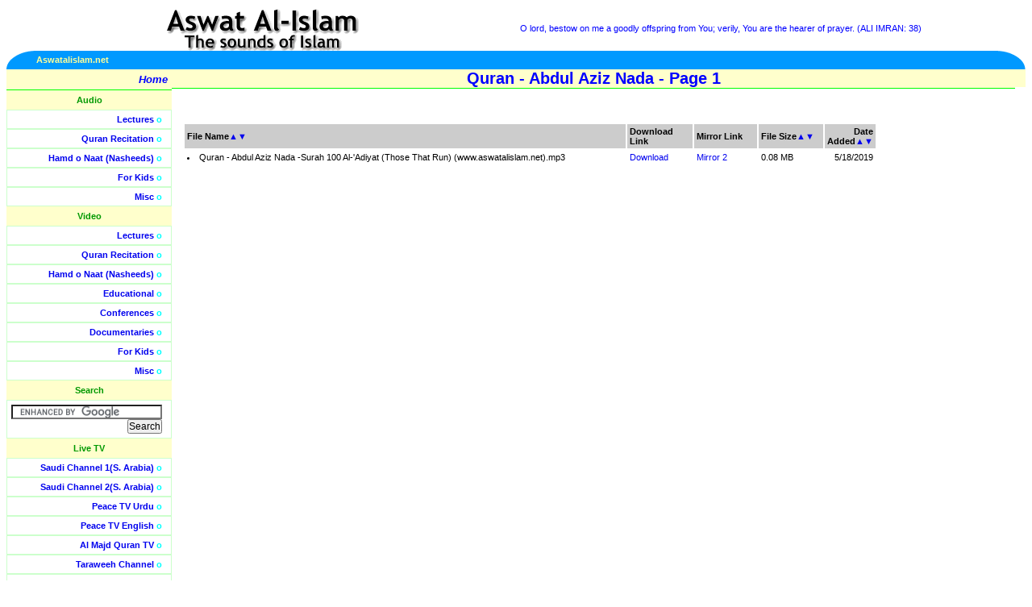

--- FILE ---
content_type: text/html; charset=utf-8
request_url: http://s4s1.aswatalislam.net/FilesList.aspx?T=Audio&C=Quran&T1=Quran%20-%20Abdul%20Aziz%20Nada
body_size: 16636
content:


<!DOCTYPE HTML PUBLIC "-//W3C//DTD HTML 4.01 Transitional//EN"
"http://www.w3.org/TR/html4/loose.dtd">
<html>
<head>
<meta http-equiv="Content-Type" content="text/html; charset=iso-8859-1">
<META NAME="Keywords" CONTENT="islamic video, islamic audios, islamic documentaries, quran recitation, quran videos, islamic lectures, naats, nasheeds, free islamic downloads, islamic debates, islamic songs, islam, free quran, free lectures, free videos, islam videos, debate videos, quran videos, islam audios, hamd, islamic video, islamic audio">
<META NAME="Description" CONTENT="One stop downloading portal for Islamic Audios and Videos, including Quran, Lectures, Nasheeds, Naats, Documentaries and Educational Videos.">

<!-- <base href="http://www.aswatalislam.net/"> -->
<link href="lib/style.css" type=text/css rel="stylesheet">
<title>Aswat Al-Islam.net (www.aswatalislam.net)</title>
<body> 
<table width="100%"  border="0" cellpadding="0" cellspacing="0"> 
  <tr> 
    <td width="50%" align="center" valign="middle">
	<a href="/"><img src="images/title.gif" alt="Aswat Al-Islam -- The sounds of Islam" border="0"></a></td> 
    <td width="50%" class="verses"><!-- random Quran verses --> 

	O lord, bestow on me a goodly offspring from You; verily, You are the hearer of prayer. (ALI IMRAN: 38)

	</td> 
  </tr> 
  <tr> 
    <td colspan="2"> <table border="0" cellpadding="0" cellspacing="0" width="100%"> 
        <tr> 
          <td width="35" align="right"><img src="images/left_piece.gif" alt=""></td> 
          <td align="left" bgcolor="#0099FF" width="50%">
	  	  <b><font color="#FFFF99">Aswatalislam.net</font></b></td> 
          
	<td align="right" bgcolor="#0099FF" width="50%"><b><font color="#FFFF99">
		  

          </font></b></td> 
          
	<td width="35" align="left"><img alt="" src="images/right_piece.gif"></td> 
        </tr>
  	 </table></td> 
  </tr> 
</table> 
<table width="100%"  border="0" cellpadding="0" cellspacing="0"> 
  <tr valign="top"> 
    <td width="170" class="sidebar"> <table width="175" border="0" cellpadding="5" cellspacing="0"> 
        <tr onMouseOver="this.className='hilite'" onMouseOut="this.className=''"> 
          <td class="home" align="right">
		  <a href="/"><b>Home</b></a> </td> 
        </tr>
      
      <tr><td align="center" class="sidenolinks">Audio</td></tr><tr onMouseOver="this.className='hilite'" onMouseOut="this.className=''"><td align="right" class="sidelinks"><a href="/ContentList.aspx?T=Audio&C=Lectures">Lectures</a> o</td></tr><tr onMouseOver="this.className='hilite'" onMouseOut="this.className=''"><td align="right" class="sidelinks"><a href="/ContentList.aspx?T=Audio&C=Quran">Quran Recitation</a> o</td></tr><tr onMouseOver="this.className='hilite'" onMouseOut="this.className=''"><td align="right" class="sidelinks"><a href="/ContentList.aspx?T=Audio&C=Nasheeds">Hamd o Naat (Nasheeds)</a> o</td></tr><tr onMouseOver="this.className='hilite'" onMouseOut="this.className=''"><td align="right" class="sidelinks"><a href="/ContentList.aspx?T=Audio&C=Kids">For Kids</a> o</td></tr><tr onMouseOver="this.className='hilite'" onMouseOut="this.className=''"><td align="right" class="sidelinks"><a href="/ContentList.aspx?T=Audio&C=Misc">Misc</a> o</td></tr><tr><td align="center" class="sidenolinks">Video</td></tr><tr onMouseOver="this.className='hilite'" onMouseOut="this.className=''"><td align="right" class="sidelinks"><a href="/ContentList.aspx?T=Video&C=Lectures">Lectures</a> o</td></tr><tr onMouseOver="this.className='hilite'" onMouseOut="this.className=''"><td align="right" class="sidelinks"><a href="/ContentList.aspx?T=Video&C=Quran">Quran Recitation</a> o</td></tr><tr onMouseOver="this.className='hilite'" onMouseOut="this.className=''"><td align="right" class="sidelinks"><a href="/ContentList.aspx?T=Video&C=Nasheeds">Hamd o Naat (Nasheeds)</a> o</td></tr><tr onMouseOver="this.className='hilite'" onMouseOut="this.className=''"><td align="right" class="sidelinks"><a href="/ContentList.aspx?T=Video&C=Learning">Educational</a> o</td></tr><tr onMouseOver="this.className='hilite'" onMouseOut="this.className=''"><td align="right" class="sidelinks"><a href="/ContentList.aspx?T=Video&C=Conferences">Conferences</a> o</td></tr><tr onMouseOver="this.className='hilite'" onMouseOut="this.className=''"><td align="right" class="sidelinks"><a href="/ContentList.aspx?T=Video&C=Documentaries">Documentaries</a> o</td></tr><tr onMouseOver="this.className='hilite'" onMouseOut="this.className=''"><td align="right" class="sidelinks"><a href="/ContentList.aspx?T=Video&C=Kids">For Kids</a> o</td></tr><tr onMouseOver="this.className='hilite'" onMouseOut="this.className=''"><td align="right" class="sidelinks"><a href="/ContentList.aspx?T=Video&C=Misc">Misc</a> o</td></tr>
	
	<tr> 
          <td align="center" class="sidenolinks">Search</td> 
        </tr> 
        <tr >  
          <td align="right" class="sidelinks">

		<form action="http://www.google.com/cse" id="cse-search-box" target="_blank">
		  <div>
		    <input type="hidden" name="cx" value="partner-pub-5410343407682767:6kmco4tphgo" />
		    <input type="hidden" name="ie" value="ISO-8859-1" />
		    <input type="text" name="q" size="25" />
		    <input type="submit" name="sa" value="Search" />
		  </div>
		</form>

		<script type="text/javascript" src="http://www.google.com/coop/cse/brand?form=cse-search-box&amp;lang=en"></script>


		</td> 
        </tr>


	<tr> 
          <td align="center" class="sidenolinks">Live TV</td> 
        </tr> 
        <tr onMouseOver="this.className='hilite'" onMouseOut="this.className=''">  
          <td align="right" class="sidelinks"><a href="TVSaudi1.aspx?channel=saudi1">Saudi Channel 1(S. Arabia)</a> o</td> 
        </tr>
	<tr onMouseOver="this.className='hilite'" onMouseOut="this.className=''">  
          <td align="right" class="sidelinks"><a href="TVSaudi2.aspx?channel=saudi2">Saudi Channel 2(S. Arabia)</a> o</td> 
        </tr>        
		<tr onMouseOver="this.className='hilite'" onMouseOut="this.className=''">  
          <td align="right" class="sidelinks"><a href="TV.aspx?channel=peacetvurdu">Peace TV Urdu</a> o</td> 
        </tr>
	<tr onMouseOver="this.className='hilite'" onMouseOut="this.className=''">  
          <td align="right" class="sidelinks"><a href="TV.aspx?channel=peacetvrnglish">Peace TV English</a> o</td> 
        </tr>
	<tr onMouseOver="this.className='hilite'" onMouseOut="this.className=''">  
          <td align="right" class="sidelinks"><a href="TV.aspx?channel=almajd">Al Majd Quran TV</a> o</td> 
        </tr>
	<tr onMouseOver="this.className='hilite'" onMouseOut="this.className=''">  
          <td align="right" class="sidelinks"><a href="TV.aspx?channel=taraweeh">Taraweeh Channel</a> o</td> 
        </tr>
        <tr onMouseOver="this.className='hilite'" onMouseOut="this.className=''">  
          <td align="right" class="sidelinks"><a href="TV.aspx?channel=islamchannel">Islam Channel (UK)</a> o</td> 
        </tr>
        <tr onMouseOver="this.className='hilite'" onMouseOut="this.className=''">
          <td align="right" class="sidelinks">
            <a href="TV.aspx?channel=tanzeemUrdu">Tanzeem TV Urdu</a> o
          </td>
        </tr>
        <tr onMouseOver="this.className='hilite'" onMouseOut="this.className=''">
          <td align="right" class="sidelinks">
            <a href="TV.aspx?channel=tanzeemEnglish">Tanzeem TV English</a> o
          </td>
        </tr>
	    

        <tr onMouseOver="this.className='hilite'" onMouseOut="this.className=''"> 
          <td class="home">&nbsp;</td> 
        </tr> 
      </table> 
      <br> 
    <fieldset class="contribute"> 
      <legend align="center"><b>Support This Site</b></legend>
	  <div align="center">
	  <form action="https://www.paypal.com/cgi-bin/webscr" method="post">
			<input type="hidden" name="cmd" value="_xclick">
			<input type="hidden" name="business" value="admin@aswatalislam.net">
			<input type="hidden" name="item_name" value="Aswat Al-Islam.net">
			<input type="hidden" name="no_shipping" value="1">
			<input type="hidden" name="shipping" value="0">
			<input type="hidden" name="no_note" value="1">
			<input type="hidden" name="currency_code" value="USD">
			<input type="hidden" name="tax" value="0">
			<input type="image" src="https://www.paypal.com/en_US/i/btn/x-click-butcc-donate.gif" 
			border="0" name="submit" alt="Make payments with PayPal - it's fast, free and secure!">
		</form>
		Contribute towards the Costs of Bandwidth and More Material
	  </div>
	</fieldset><br></td> 
    <td width="100%" class="content"> 


<!-- Dynamic Page Starts here --> 

     
	 <div class="title" align="center"><b>Quran - Abdul Aziz Nada - Page 1</b></div><script language=JavaScript>document.title = "Aswat Al-Islam.net (www.aswatalislam.net) - Quran - Abdul Aziz Nada - Page 1";</script><br><br><table align="left" border="15" width="85%" cellpadding="3" bordercolor="#FFFFFF" cellspacing="0"><tr bgcolor='#CCCCCC' class=blacksmall><td width="70%"><b>File Name</b><a href="/FilesList.aspx?T=Audio&C=Quran&T1=Quran - Abdul Aziz Nada&P=1&SB=Name&SD=Asc" title="Sort Ascending on Name">▲</a><a href="/FilesList.aspx?T=Audio&C=Quran&T1=Quran - Abdul Aziz Nada&P=1&SB=Name&SD=Dsc" title="Sort Descending on Name">▼</a></td><td width="10%"><b>Download Link</b></td><td width="10%"><b>Mirror Link</b></td><td width="10%"><b>File Size</b><a href="/FilesList.aspx?T=Audio&C=Quran&T1=Quran - Abdul Aziz Nada&P=1&SB=Size&SD=Asc" title="Sort Ascending on Size">▲</a><a href="/FilesList.aspx?T=Audio&C=Quran&T1=Quran - Abdul Aziz Nada&P=1&SB=Size&SD=Dsc" title="Sort Descending on Size">▼</a></td><td align="right"><b>Date Added</b><a href="/FilesList.aspx?T=Audio&C=Quran&T1=Quran - Abdul Aziz Nada&P=1&SB=Date&SD=Asc" title="Sort Ascending on Date">▲</a><a href="/FilesList.aspx?T=Audio&C=Quran&T1=Quran - Abdul Aziz Nada&P=1&SB=Date&SD=Dsc" title="Sort Descending on Date">▼</a></td></tr><tr class=blacksmall><td width="70%"><li> Quran - Abdul Aziz Nada -Surah 100 Al-'Adiyat (Those That Run) (www.aswatalislam.net).mp3</li></td><td width="10%"><A href="http://www.aswatalislam.net/data2012/Quran//Quran - Abdul Aziz Nada/Quran - Abdul Aziz Nada -Surah 100 Al-'Adiyat (Those That Run) (www.aswatalislam.net).mp3">Download</A></td><td width="10%"><A href="http://www.aswatalislam.net/data2012/Quran//Quran - Abdul Aziz Nada/Quran - Abdul Aziz Nada -Surah 100 Al-'Adiyat (Those That Run) (www.aswatalislam.net).mp3">Mirror 2</A></td><td width="10%">0.08 MB</td><td align="right">5/18/2019</td></tr></table>
		 
<!-- End Table -->
    <br>
   </td> 
<td class="sidebar">

<table width="100%" border="0" cellpadding="5" cellspacing="0">
<tr class="home" align="left"><td>
&nbsp;
</td></tr>
<tr><td></td></tr><tr><td><br><br>

<div id="floatdiv" style=" 
position:absolute; 
width:0px;height:0px;left:0px;top:0px; 
padding:0px;background:#FFFFFF; 
border:0px solid #2266AA"> 
<script type="text/javascript"><!--
google_ad_client = "pub-5410343407682767";
/* 160x600, created 8/31/09 */
google_ad_slot = "5831114679";
google_ad_width = 160;
google_ad_height = 600;
//-->
</script>
<script type="text/javascript"
src="http://pagead2.googlesyndication.com/pagead/show_ads.js">
</script>
</div> 
<script type="text/javascript"><!-- 
var floatingMenuId = 'floatdiv'; 
var floatingMenu = 
{ 
targetX: -175, 
targetY: 150, 

hasInner: typeof(window.innerWidth) == 'number', 
hasElement: document.documentElement 
&& document.documentElement.clientWidth, 

menu: 
document.getElementById 
? document.getElementById(floatingMenuId) 
: document.all 
? document.all[floatingMenuId] 
: document.layers[floatingMenuId] 
}; 

floatingMenu.move = function () 
{ 
if (document.layers) 
{ 
floatingMenu.menu.left = floatingMenu.nextX; 
floatingMenu.menu.top = floatingMenu.nextY; 
} 
else 
{ 
floatingMenu.menu.style.left = floatingMenu.nextX + 'px'; 
floatingMenu.menu.style.top = floatingMenu.nextY + 'px'; 
} 
} 

floatingMenu.computeShifts = function () 
{ 
var de = document.documentElement; 

floatingMenu.shiftX = 
floatingMenu.hasInner 
? pageXOffset 
: floatingMenu.hasElement 
? de.scrollLeft 
: document.body.scrollLeft; 
if (floatingMenu.targetX < 0) 
{ 
if (floatingMenu.hasElement && floatingMenu.hasInner) 
{ 
// Handle Opera 8 problems 
floatingMenu.shiftX += 
de.clientWidth > window.innerWidth 
? window.innerWidth 
: de.clientWidth 
} 
else 
{ 
floatingMenu.shiftX += 
floatingMenu.hasElement 
? de.clientWidth 
: floatingMenu.hasInner 
? window.innerWidth 
: document.body.clientWidth; 
} 
} 

floatingMenu.shiftY = 
floatingMenu.hasInner 
? pageYOffset 
: floatingMenu.hasElement 
? de.scrollTop 
: document.body.scrollTop; 
if (floatingMenu.targetY < 0) 
{ 
if (floatingMenu.hasElement && floatingMenu.hasInner) 
{ 
// Handle Opera 8 problems 
floatingMenu.shiftY += 
de.clientHeight > window.innerHeight 
? window.innerHeight 
: de.clientHeight 
} 
else 
{ 
floatingMenu.shiftY += 
floatingMenu.hasElement 
? document.documentElement.clientHeight 
: floatingMenu.hasInner 
? window.innerHeight 
: document.body.clientHeight; 
} 
} 
} 

floatingMenu.doFloat = function() 
{ 
var stepX, stepY; 

floatingMenu.computeShifts(); 

stepX = (floatingMenu.shiftX + 
floatingMenu.targetX - floatingMenu.nextX) * .07; 
if (Math.abs(stepX) < .5) 
{ 
stepX = floatingMenu.shiftX + 
floatingMenu.targetX - floatingMenu.nextX; 
} 

stepY = (floatingMenu.shiftY + 
floatingMenu.targetY - floatingMenu.nextY) * .07; 
if (Math.abs(stepY) < .5) 
{ 
stepY = floatingMenu.shiftY + 
floatingMenu.targetY - floatingMenu.nextY; 
} 

if (Math.abs(stepX) > 0 || 
Math.abs(stepY) > 0) 
{ 
floatingMenu.nextX += stepX; 
floatingMenu.nextY += stepY; 
floatingMenu.move(); 
} 

setTimeout('floatingMenu.doFloat()', 20); 
}; 

// addEvent designed by Aaron Moore 
floatingMenu.addEvent = function(element, listener, handler) 
{ 
if(typeof element[listener] != 'function' || 
typeof element[listener + '_num'] == 'undefined') 
{ 
element[listener + '_num'] = 0; 
if (typeof element[listener] == 'function') 
{ 
element[listener + 0] = element[listener]; 
element[listener + '_num']++; 
} 
element[listener] = function(e) 
{ 
var r = true; 
e = (e) ? e : window.event; 
for(var i = element[listener + '_num'] -1; i >= 0; i--) 
{ 
if(element[listener + i](e) == false) 
r = false; 
} 
return r; 
} 
} 

//if handler is not already stored, assign it 
for(var i = 0; i < element[listener + '_num']; i++) 
if(element[listener + i] == handler) 
return; 
element[listener + element[listener + '_num']] = handler; 
element[listener + '_num']++; 
}; 

floatingMenu.init = function() 
{ 
floatingMenu.initSecondary(); 
floatingMenu.doFloat(); 
}; 

// Some browsers init scrollbars only after 
// full document load. 
floatingMenu.initSecondary = function() 
{ 
floatingMenu.computeShifts(); 
floatingMenu.nextX = floatingMenu.shiftX + 
floatingMenu.targetX; 
floatingMenu.nextY = floatingMenu.shiftY + 
floatingMenu.targetY; 
floatingMenu.move(); 
} 

if (document.layers) 
floatingMenu.addEvent(window, 'onload', floatingMenu.init); 
else 
{ 
floatingMenu.init(); 
floatingMenu.addEvent(window, 'onload', 
floatingMenu.initSecondary); 
} 

//--></script> 

</td></tr>
</table> 
</td>

  </tr>
<tr valign="top" class="footer">
    <td colspan="2" class="footer" align="center"><b>
	<a href="faq.aspx">FAQ</a> | 
	<a href="mailto:admin@aswatalislam.net">Contact Us</a> | 
	<a href="mailto:comments@aswatalislam.net">Comments</a><br>
	Aswatalislam.net does not represent any of the scholars whose content 
	is available on the site, nor does it endorse it. <br>
	Individuals are encouraged to perform their own research to validate 
	the teachings and claims in the material, <br>and contact these scholars directly for any clarifications.

<center>

<br>

</td> 
</tr> 

</table> 

<center>
<img src='http://www.islamtop50.com/index.php?hit=175' width='0' height='0'>

<!--End of Ads -->
<script type="text/javascript">
<!--
google_ad_client = "ca-pub-5410343407682767";

/* 728x90, created 8/31/09 */

google_ad_slot = "2578784756";

google_ad_width = 728;

google_ad_height = 90;

//-->

</script>

<script type="text/javascript"
src="//pagead2.googlesyndication.com/pagead/show_ads.js">
</script>
</center>
</body>
</html>

--- FILE ---
content_type: text/html; charset=utf-8
request_url: https://www.google.com/recaptcha/api2/aframe
body_size: 119
content:
<!DOCTYPE HTML><html><head><meta http-equiv="content-type" content="text/html; charset=UTF-8"></head><body><script nonce="EDVIBLjv6X51s5Qgzwnt1A">/** Anti-fraud and anti-abuse applications only. See google.com/recaptcha */ try{var clients={'sodar':'https://pagead2.googlesyndication.com/pagead/sodar?'};window.addEventListener("message",function(a){try{if(a.source===window.parent){var b=JSON.parse(a.data);var c=clients[b['id']];if(c){var d=document.createElement('img');d.src=c+b['params']+'&rc='+(localStorage.getItem("rc::a")?sessionStorage.getItem("rc::b"):"");window.document.body.appendChild(d);sessionStorage.setItem("rc::e",parseInt(sessionStorage.getItem("rc::e")||0)+1);localStorage.setItem("rc::h",'1769000594083');}}}catch(b){}});window.parent.postMessage("_grecaptcha_ready", "*");}catch(b){}</script></body></html>